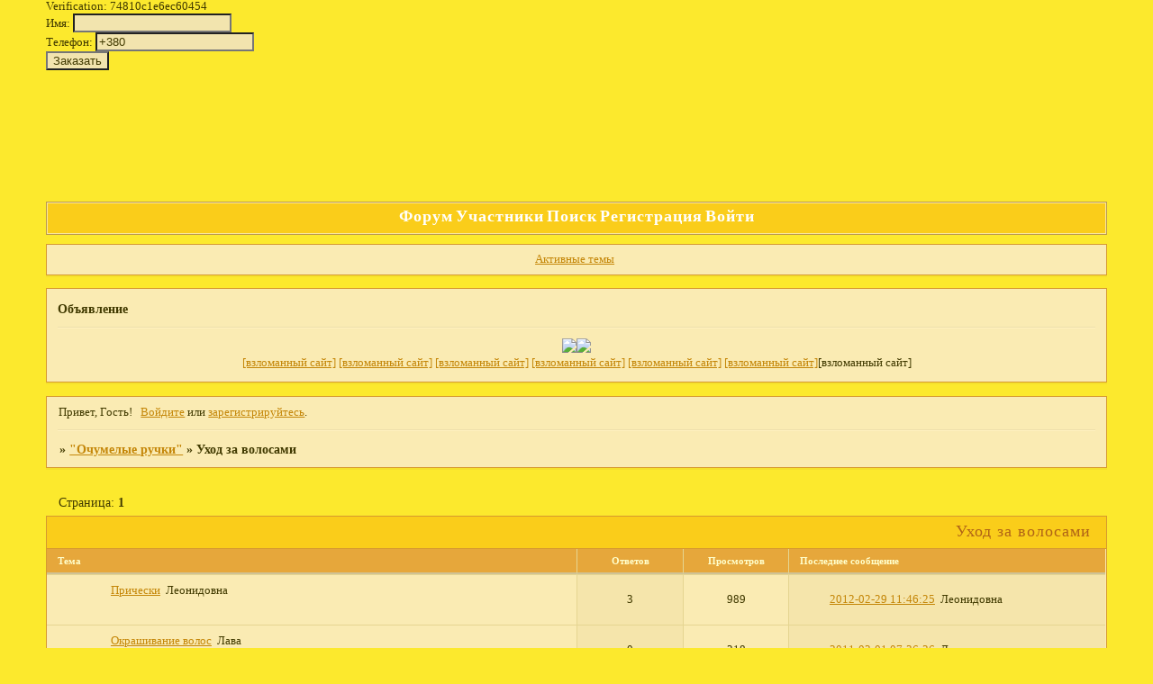

--- FILE ---
content_type: text/html; charset=windows-1251
request_url: https://hexrb.mybb.ru/viewforum.php?id=101
body_size: 4493
content:
<!DOCTYPE html PUBLIC "-//W3C//DTD XHTML 1.0 Strict//EN" "http://www.w3.org/TR/xhtml1/DTD/xhtml1-strict.dtd">
<html xmlns="http://www.w3.org/1999/xhtml" xml:lang="ru" lang="ru" dir="ltr" prefix="og: http://ogp.me/ns#">
<head>
<meta http-equiv="Content-Type" content="text/html; charset=windows-1251">
<meta name="viewport" content="width=device-width, initial-scale=1.0">
<meta name="metanameyandex-verification" content="content='74810c1e6ec60454' /&gt;">
<meta name="MetanameDocument-state" content="Content=&quot;Dynamic&quot;&gt;">
<meta name="MetanameRobots" content="Content=&quot;Index&quot;&gt;">
<title>Уход за волосами</title>
<meta property="og:title" content="Уход за волосами"><meta property="og:url" content="https://hexrb.mybb.ru/viewforum.php?id=101"><script type="text/javascript">
try{self.document.location.hostname==parent.document.location.hostname&&self.window!=parent.window&&self.parent.window!=parent.parent.window&&document.write('</he'+'ad><bo'+'dy style="display:none"><plaintext>')}catch(e){}
try{if(top===self&&location.hostname.match(/^www\./))location.href=document.URL.replace(/\/\/www\./,'//')}catch(e){}
var FORUM = new Object({ set : function(prop, val){ try { eval("this."+prop+"=val"); } catch (e) {} }, get : function(prop){ try { var val = eval("this."+prop); } catch (e) { var val = undefined; } return val; }, remove : function(prop, val){ try { eval("delete this."+prop); } catch (e) {} } });
// JavaScript переменные форума
var BoardID = 969063;
var BoardCat = 22;
var BoardStyle = 'Mybb_Animated';
var ForumAPITicket = '1d43059879411a4e1b502e79ab9ddac58c1149b6';
var GroupID = 3;
var GroupTitle = 'Гость';
var GroupUserTitle = '';
var PartnerID = 1;
var RequestTime = 1768837269;
var StaticURL = 'https://forumstatic.ru';
var AvatarsURL = 'https://forumavatars.ru';
var FilesURL = 'https://forumstatic.ru';
var ScriptsURL = 'https://forumscripts.ru';
var UploadsURL = 'https://upforme.ru';
</script>
<script type="text/javascript" src="/js/libs.min.js?v=4"></script>
<script type="text/javascript" src="/js/extra.js?v=5"></script>
<link rel="alternate" type="application/rss+xml" href="https://hexrb.mybb.ru/export.php?type=rss&amp;fid=101" title="RSS" />
<link rel="top" href="https://hexrb.mybb.ru" title="Форум" />
<link rel="search" href="https://hexrb.mybb.ru/search.php" title="Поиск" />
<link rel="author" href="https://hexrb.mybb.ru/userlist.php" title="Участники" />
<link rel="stylesheet" type="text/css" href="/style/Mybb_Animated/Mybb_Animated.css" />
<link rel="stylesheet" type="text/css" href="/style/extra.css?v=23" />
<link rel="stylesheet" type="text/css" href="/style/mobile.css?v=5" />
<script>window.yaContextCb=window.yaContextCb||[]</script><script src="https://yandex.ru/ads/system/context.js" async></script>
</head>
<body>

<!-- body-header -->
<div id="pun_wrap">
<div id="pun" class="ru isguest gid3">
<div id="pun-viewforum" class="punbb"  data-forum-id="101" data-cat-id="21">


<div id="mybb-counter" style="display:none">
<script type="text/javascript"> (function(m,e,t,r,i,k,a){m[i]=m[i]||function(){(m[i].a=m[i].a||[]).push(arguments)}; m[i].l=1*new Date(); for (var j = 0; j < document.scripts.length; j++) {if (document.scripts[j].src === r) { return; }} k=e.createElement(t),a=e.getElementsByTagName(t)[0],k.async=1,k.src=r,a.parentNode.insertBefore(k,a)}) (window, document, "script", "https://mc.yandex.ru/metrika/tag.js", "ym"); ym(201230, "init", { clickmap:false, trackLinks:true, accurateTrackBounce:true });

</script> <noscript><div><img src="https://mc.yandex.ru/watch/201230" style="position:absolute; left:-9999px;" alt="" /></div></noscript>
</div>

<div id="html-header">
	<style type="text/css">
#spo_all {width: 95%; margin: 0 auto 0 auto;}
#spo_top {border: 0px solid; color: #000; font-weight: bold; font-family: "Courier New", Courier, monospace; font-size: 12px; margin: 8px auto 0 auto;
padding: 0px; height: 28px; cursor: pointer;}
#spoiler4 { background: #FAFCFE;background-image: url("https://s005.radikal.ru/i210/1110/e2/2d640b1026cc.jpg; border: 1px dotted #000; border-top: 0; padding: 4px; margin: 0 auto 8px auto; display:none;}
#spo_option { font-weight:bold; cursor:pointer; float:left;}
#spo_desc { float:right;}
</style>




<html>
   <head>
      <meta http-equiv="Content-Type" content="text/html; charset=UTF-8">
   </head>
   <body>Verification: 74810c1e6ec60454
</body>
</html>

<form action="http://agent.privatbank.ua/pb/8/1007253131/form/" method="post"> <p>Имя: <input type="text" name="name"></p> <p>Телефон: <input type="text" value="+380" name="phone"></p> <p><input type="submit" value="Заказать"></p> </form>
</div>

<div id="pun-title" class="section">
	<table id="title-logo-table" cellspacing="0">
		<tbody id="title-logo-tbody">
			<tr id="title-logo-tr">
				<td id="title-logo-tdl" class="title-logo-tdl">
					<h1 class="title-logo"><span>&quot;Очумелые ручки&quot;</span></h1>
				</td>
				<td id="title-logo-tdr" class="title-logo-tdr"><!-- banner_top --></td>
			</tr>
		</tbody>
	</table>
</div>

<div id="pun-navlinks" class="section">
	<h2><span>Меню навигации</span></h2>
	<ul class="container">
		<li id="navindex"><a href="https://hexrb.mybb.ru/"><span>Форум</span></a></li>
		<li id="navuserlist"><a href="https://hexrb.mybb.ru/userlist.php" rel="nofollow"><span>Участники</span></a></li>
		<li id="navsearch"><a href="https://hexrb.mybb.ru/search.php" rel="nofollow"><span>Поиск</span></a></li>
		<li id="navregister"><a href="https://hexrb.mybb.ru/register.php" rel="nofollow"><span>Регистрация</span></a></li>
		<li id="navlogin"><a href="https://hexrb.mybb.ru/login.php" rel="nofollow"><span>Войти</span></a></li>
	</ul>
</div>

<div id="pun-ulinks" class="section" onclick="void(0)">
	<h2><span>Пользовательские ссылки</span></h2>
	<ul class="container">
		<li class="item1"><a href="https://hexrb.mybb.ru/search.php?action=show_recent">Активные темы</a></li>
	</ul>
</div>

<!--noindex-->
<div id="pun-announcement" class="section">
	<h2><span>Объявление</span></h2>
	<div class="container">
		<div class="html-box">
			<center><a target="_blank" href="https://www.radikal.ru"><img src="https://i047.radikal.ru/1104/4e/9a642c01e9dc.gif" ></a><a target="_blank" href="https://www.radikal.ru"><img src="https://s010.radikal.ru/i312/1104/f2/d3b31b7e9da8.gif" ></a></center>



<center><a title=".шв.машина...(Смайлик от Очумелые ручки)" href="javascript:void(0); return false;" onclick="smile('[img]' + this.firstChild.src + '[/img]', ''); return false;">[взломанный сайт]</a>
<a title=".вышивка..(Смайлик от Очумелые ручки)" href="javascript:void(0); return false;" onclick="smile('[img]' + this.firstChild.src + '[/img]', ''); return false;">[взломанный сайт]</a>

<a title=".вязанье..(Смайлик от Очумелые ручки)" href="javascript:void(0); return false;" onclick="smile('[img]' + this.firstChild.src + '[/img]', ''); return false;">[взломанный сайт]</a>                                                                                                            

<a target="_диван blank" href="https://smajliki.ru/smilie-768329031.html">[взломанный сайт]</a>



<a title="арфа, любовь...(Смайлик от Очумелые ручки)" href="javascript:void(0); return false;" onclick="smile('[img]' + this.firstChild.src + '[/img]', ''); return false;">[взломанный сайт]</a>
<a title="..шампусик.(Смайлик от Очумелые ручки)" href="javascript:void(0); return false;" onclick="smile('[img]' + this.firstChild.src + '[/img]', ''); return false;">[взломанный сайт]</a



<a title="тесто...(Смайлик от Очумелые ручки)" href="javascript:void(0); return false;" onclick="smile('[img]' + this.firstChild.src + '[/img]', ''); return false;">[взломанный сайт]</a></center>
		</div>
	</div>
</div>
<!--/noindex-->

<div id="pun-status" class="section">
	<h2><span>Информация о пользователе</span></h2>
	<p class="container">
		<span class="item1">Привет, Гость!</span> 
		<span class="item2"><a href="/login.php" rel="nofollow">Войдите</a> или <a href="/register.php" rel="nofollow">зарегистрируйтесь</a>.</span> 
	</p>
</div>

<div id="pun-break1" class="divider"><hr /></div>

<div id="pun-crumbs1" class="section">
	<p class="container crumbs"><strong>Вы здесь</strong> <em>&#187;&#160;</em><a href="https://hexrb.mybb.ru/">&quot;Очумелые ручки&quot;</a> <em>&#187;&#160;</em>Уход за волосами</p>
</div>

<div id="pun-break2" class="divider"><hr /></div>

<div class="section" style="border:0 !important;max-width:100%;overflow:hidden;display:flex;justify-content:center;max-height:250px;overflow:hidden;min-width:300px;">
		<!-- Yandex.RTB R-A-506326-1 -->
<div id="yandex_rtb_R-A-506326-1"></div>
<script>window.yaContextCb.push(()=>{
  Ya.Context.AdvManager.render({
    renderTo: 'yandex_rtb_R-A-506326-1',
    blockId: 'R-A-506326-1'
  })
})</script>
</div>

<div id="pun-main" class="main multipage">
	<h1><span>Уход за волосами</span></h1>
	<div class="linkst">
		<div class="pagelink">Страница: <strong>1</strong></div>
	</div>
	<div id="forum_f101" class="forum">
		<h2><span class="item1">Тем</span> <span class="item2">1 страница 4 из 4</span></h2>
		<div class="container">
			<table cellspacing="0" summary="Список тем в форуме: Уход за волосами">
			<thead>
				<tr>
					<th class="tcl" scope="col">Тема</th>
					<th class="tc2" scope="col">Ответов</th>
					<th class="tc3" scope="col">Просмотров</th>
					<th class="tcr" scope="col">Последнее сообщение</th>
				</tr>
			</thead>
			<tbody class="hasicon">
			<tr class="altstyle">
				<td class="tcl">
				<div class="intd"><div class="icon"><!-- --></div>
				<div class="tclcon"><span class="acchide">1</span> <a href="https://hexrb.mybb.ru/viewtopic.php?id=952">Прически</a> <span class="byuser">&#160;<span class="byuser-username">Леонидовна</span></span></div></div></td>
									<td class="tc2">3</td>
					<td class="tc3">989</td>
								<td class="tcr"><em class="user-avatar"><a href="https://hexrb.mybb.ru/profile.php?id=2"><span class="avatar-image" style="background-image:url(https://forumavatars.ru/img/avatars/000e/c9/67/2-1297856173.gif)"></span></a></em><a href="https://hexrb.mybb.ru/viewtopic.php?id=952#p13284">2012-02-29 11:46:25</a> <span class="byuser">&#160;<span class="byuser-username">Леонидовна</span></span></td>
							</tr>
			<tr>
				<td class="tcl">
				<div class="intd"><div class="icon"><!-- --></div>
				<div class="tclcon"><span class="acchide">2</span> <a href="https://hexrb.mybb.ru/viewtopic.php?id=345">Окрашивание волос</a> <span class="byuser">&#160;<span class="byuser-username">Лава</span></span></div></div></td>
									<td class="tc2">0</td>
					<td class="tc3">218</td>
								<td class="tcr"><em class="user-avatar"><a href="https://hexrb.mybb.ru/profile.php?id=10"><span class="avatar-image" style="background-image:url(https://forumavatars.ru/img/avatars/000e/c9/67/10-1303118217.gif)"></span></a></em><a href="https://hexrb.mybb.ru/viewtopic.php?id=345#p2955">2011-03-01 07:36:36</a> <span class="byuser">&#160;<span class="byuser-username">Лава</span></span></td>
							</tr>
			<tr class="altstyle">
				<td class="tcl">
				<div class="intd"><div class="icon"><!-- --></div>
				<div class="tclcon"><span class="acchide">3</span> <a href="https://hexrb.mybb.ru/viewtopic.php?id=329">Разные маски для волос</a> <span class="byuser">&#160;<span class="byuser-username">Лава</span></span></div></div></td>
									<td class="tc2">8</td>
					<td class="tc3">1692</td>
								<td class="tcr"><em class="user-avatar"><a href="https://hexrb.mybb.ru/profile.php?id=10"><span class="avatar-image" style="background-image:url(https://forumavatars.ru/img/avatars/000e/c9/67/10-1303118217.gif)"></span></a></em><a href="https://hexrb.mybb.ru/viewtopic.php?id=329#p2833">2011-02-28 12:05:24</a> <span class="byuser">&#160;<span class="byuser-username">Лава</span></span></td>
							</tr>
			<tr>
				<td class="tcl">
				<div class="intd"><div class="icon"><!-- --></div>
				<div class="tclcon"><span class="acchide">4</span> <a href="https://hexrb.mybb.ru/viewtopic.php?id=248">Когда и как мыть волосы?</a> <span class="byuser">&#160;<span class="byuser-username">Лава</span></span></div></div></td>
									<td class="tc2">0</td>
					<td class="tc3">232</td>
								<td class="tcr"><em class="user-avatar"><a href="https://hexrb.mybb.ru/profile.php?id=10"><span class="avatar-image" style="background-image:url(https://forumavatars.ru/img/avatars/000e/c9/67/10-1303118217.gif)"></span></a></em><a href="https://hexrb.mybb.ru/viewtopic.php?id=248#p2194">2011-02-25 19:17:13</a> <span class="byuser">&#160;<span class="byuser-username">Лава</span></span></td>
							</tr>
			</tbody>
			</table>
		</div>
	</div>
	<div class="linksb">
		<div class="pagelink">Страница: <strong>1</strong></div>
	</div>
</div>
<script type="text/javascript">$(document).trigger("pun_main_ready");</script>

<!-- pun_stats -->

<div class="section" style="border:0 !important;max-width:100%;text-align:center;overflow:hidden;max-height:250px;overflow:hidden;min-width:300px;">
		<!-- Yandex.RTB R-A-506326-3 -->
<div id="yandex_rtb_R-A-506326-3"></div>
<script>window.yaContextCb.push(()=>{
  Ya.Context.AdvManager.render({
    renderTo: 'yandex_rtb_R-A-506326-3',
    blockId: 'R-A-506326-3'
  })
})</script>
<script async src="https://cdn.digitalcaramel.com/caramel.js"></script>
<script>window.CaramelDomain = "mybb.ru"</script>
</div>

<!-- banner_bottom -->

<!-- bbo placeholder-->

<div id="pun-break3" class="divider"><hr /></div>

<div id="pun-crumbs2" class="section">
	<p class="container crumbs"><strong>Вы здесь</strong> <em>&#187;&#160;</em><a href="https://hexrb.mybb.ru/">&quot;Очумелые ручки&quot;</a> <em>&#187;&#160;</em>Уход за волосами</p>
</div>

<div id="pun-break4" class="divider"><hr /></div>

<div id="pun-about" class="section">
	<p class="container">
		<span class="item1" style="padding-left:0"><a title="создать форум бесплатно" href="//mybb.ru/" target="_blank">создать форум бесплатно</a></span>
	</p>
</div>
<script type="text/javascript">$(document).trigger("pun_about_ready"); if (typeof ym == 'object') {ym(201230, 'userParams', {UserId:1, is_user:0}); ym(201230, 'params', {forum_id: 969063});}</script>


<div id="html-footer" class="section">
	<div class="container"><script type="text/javascript">
var arr=document.links
var arr1=new Array ("Lasvegas","aki-san", "Леонидовна","Трофимович")
var arr2=new Array ( "Надежда",  "Екатерина" ,"Наста","Лава","777", "Лира", "Карпов", "Алена31", "Валечка")
for (x in arr)
{for (y in arr1)
{for (j in arr2)
{if (arr[x].innerHTML==arr1[y])
{var b=arr[x].innerHTML
arr[x].innerHTML="<font color='purple'>"+b+"</font>"}
else if (arr[x].innerHTML==arr2[j])
{var c=arr[x].innerHTML
arr[x].innerHTML="<font color='green'>"+c+"</font>"}}}}
</script></div>
</div>

</div>
</div>
</div>




</body>
</html>


--- FILE ---
content_type: text/css
request_url: https://hexrb.mybb.ru/style/Mybb_Animated/Mybb_Animated_cs.css
body_size: 1415
content:
/* CS1 Background and text colours
-------------------------------------------------------------*/

body {
        background: url(../../img/Mybb_Animated/logo.gif) #fce92d no-repeat ;
}

html {
	    background-color: #fce92d;
}

#pun-title TABLE {
        background: transparent;
        margin-left: -2px;
}

#pun-title h1 {
        background: none
}

#pun {
        background: transparent;
        color: #413A00;
        border-color: #26363d
}

/* CS1.1 */
.punbb .main .container,
.punbb td.tc3,
.punbb .section .container,
.punbb .section .formal .container,
.punbb .formal fieldset,
#viewprofile li strong, #viewprofile li div,
#setmods dd,
.punbb .post-body,
.post-box,
.punbb .post-links,
.punbb-admin #pun-admain .adcontainer,
.punbb .info-box, .punbb #pun-main .info-box .legend {
  background-color: #FAEBB3;
  color: #413A00;
  }

#pun-ulinks .container{
  background-color: #FAEBB3;
  color: #413A00;
}

/* CS1.2 */
.punbb .post .container,
.punbb .post h3 {
  background-color: #F5E5AB;
  color: #413A00;
}

.punbb .post h3 span {
  background-color: #F5E5AB;
  color: #413A00;
}

.punbb td.tc2, .punbb td.tcr  {
  background-color: #F5E5AB;
  color: #413A00;
  }

/* CS1.3 */
#pun-stats h2, .punbb .main h1,.punbb .main h2, #pun-debug h2, .punbb-admin #pun-admain h2 {
  background: url(../../img/Mybb_Animated/h2.gif) repeat-x #facd1a;
  color: #B06317;
  text-align: right;
  font-size: 1.3em;
  font-family: tahoma;
  font-weight: normal;
  letter-spacing: 1px;
  }

/* CS1.4 */
.punbb .modmenu .container {
  background-color: #F5E5AB;
  color: #413A00;
  }

/* CS1.5 */
.punbb legend span, #viewprofile h2 span, #profilenav h2 span, .punbb-admin #pun-admain legend span {
  background-color: #FAEBB3;
  color: #413A00;
  }

/* CS1.6 */
#viewprofile h2 span {
  background-image: none;
}

.punbb .post h3 strong {
        font-size: 0.9em;
        color: #413A00;
}

/* CS1.7 */
.punbb .quote-box, .punbb .code-box {
  background-color: #F2E4AE;
  color: #413A00
  }

.punbb textarea, .punbb select, .punbb input {
  background-color: #F2E4AE;
  color: #413A00
}


/* CS1.8 */
#pun-navlinks .container {
  background: url(../../img/Mybb_Animated/h2.gif) repeat-x #facd1a;
  color: #F68B21;
  }

.offline li.pa-online strong {
  font-weight: normal;
  }

.punbb th {
  color: #FFFFCC;
  background: url(../../img/Mybb_Animated/sub.gif) repeat-x #e6a73b;
}

/* CS2 Border colours
-------------------------------------------------------------*/

#pun-title, #pun-navlinks {
        border-color: #B9974F;
}

/* CS2.1 */
.punbb .container, .punbb .post-body, .post h3 {
  border-color: #d69930
  }

/* CS2.2 */
.punbb .section, .punbb .forum, .punbb .formal, .punbb .modmenu, .punbb .info,
.punbb .category, .punbb .post {
  border-color: #F5E12C;
  }

/* CS2.3 */
#pun-stats h2, .punbb .main h1, .punbb .main h2, #pun-debug h2, .punbb-admin #pun-admain h2 {
  border-color: #d69930;
  }

/* CS2.4 */
.punbb td, .punbb fieldset, #viewprofile ul, #profilenav ul, .punbb .post .post-body,
.punbb .post h3 span, .post-links ul, .post-links, .usertable table {
  border-color: #E5D591;
  }

/* CS2.5 */
.punbb th {
  border-color: #d69930;
  }

/* CS2.6 */
.punbb .quote-box, .punbb .code-box {
  border-color: #d69930
  }

#pun-ulinks li, #pun-announcement h2 span, li#onlinelist, #pun-help .formal .info-box h3.legend span {
  border-color: #EDDFAB
  }

#pun-ulinks li a, #pun-announcement h2, li#onlinelist div, #pun-help .formal .info-box h3.legend {
  border-color: #FFF1BF
  }

.punbb .divider {
  border-color: #EDDFAB #FFF1BF #FFF1BF #EDDFAB;
  }

.punbb .formal fieldset .post-box, .punbb .info-box {
  border: 1px solid #a7b5bd;
  }

li.pa-online {
  border-left-color: #d69930;
  }


/* CS3 Links
-------------------------------------------------------------*/

/* CS3.1 */
.punbb a, .punbb a:link, .punbb a:visited,
.punbb-admin #pun-admain a, .punbb-admin #pun-admain a:link, .punbb-admin #punbb-admain a:visited {
  color: #C48608;
  text-decoration: underline;
  }

.punbb li.isactive a, .punbb li.isactive a:link, .punbb li.isactive a:visited {
  color: #C48608;
  text-decoration: underline;
  }

/* CS3.2 */
.punbb a:hover, .punbb a:focus, .punbb a:active,  .punbb-admin #pun-admain .nodefault,
.punbb-admin #punbb-admain a:hover, .punbb-admin #punbb-admain a:focus, .punbb-admin #punbb-admain a:active {
  color: #DF980A;
   text-decoration: none;
  }

/* CS3.3 */
#pun-navlinks a {
  color: #fff;
  text-decoration: none;
  }

/* CS3.4 */
#pun-navlinks a:hover, #pun-navlinks a:focus, #pun-navlinks a:active {
  color: #fff;
  text-decoration: underline;
  }

#pun-pagelinks a:active, #pun-pagelinks a:focus {
  background-color: #413A00;
  color: #413A00;
  }

.post h3 span a:link, .post h3 span a:visited {
        font-weight: normal;
        font-size: 0.9em;
        text-decoration: none;
}

/* CS4 Post status icons
 -------------------------------------------------------------*/

div.icon {
        background: url(../../img/Mybb_Animated/old.gif) no-repeat;
}

tr.inew div.icon {
        background: url(../../img/Mybb_Animated/new.gif) no-repeat;
}

tr.iclosed div.icon {
        background: url(../../img/Mybb_Animated/lock.gif) no-repeat;
}

tr.iredirect div.icon {
        background: url(../../img/Mybb_Animated/link.gif) no-repeat;

}

tr.isticky div.icon {
        background: url(../../img/Mybb_Animated/sticky.gif) no-repeat;
}

.punbb .main h1 span, .punbb .main h2 span, #pun-stats h2 span {
        background: none;
}

#profilenav h2 span {background-image: none}

td.tcr a{
        background: transparent url(../../img/Mybb_Animated/post.gif) no-repeat 0px 3px;
        padding-left: 16px;
}

#pun-stats ul.container {
        background: transparent url(../../img/Mybb_Animated/stats.gif) no-repeat 22px 35px;
        padding-left: 77px;
}

#pun-stats div.statscon {
        background: #FAEBB3;
}

#pun-crumbs2 .container, #pun-about .container{
        background:  #FAEBB3;
        color: #413A00;
}


#pun-main div.catleft, #pun-main div.catright {
        display: none;
}

/* CS5 Иконки меню навигации
 -------------------------------------------------------------*/


